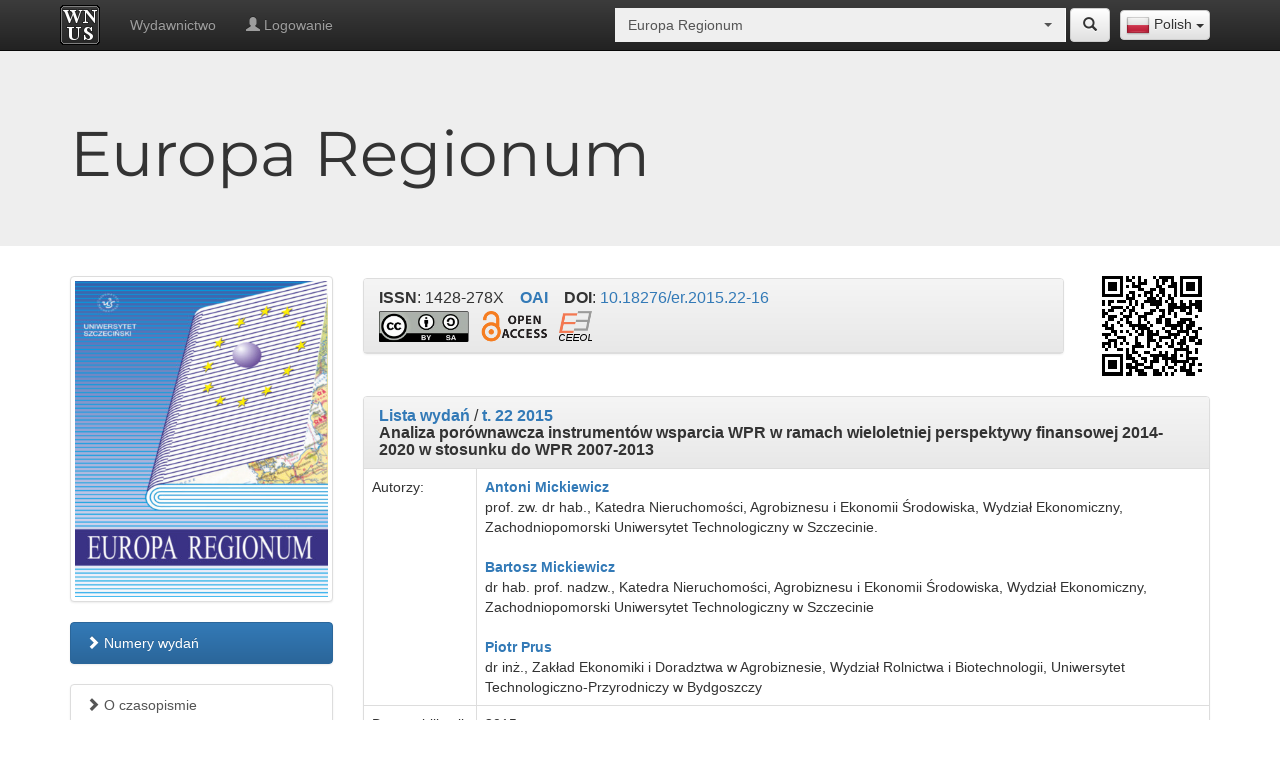

--- FILE ---
content_type: text/html; charset=UTF-8
request_url: https://wnus.usz.edu.pl/er/pl/issue/117/article/1127/
body_size: 9651
content:
<!doctype html>
<html lang="pl">
<head>      
    <meta charset="utf-8">
    <meta http-equiv="X-UA-Compatible" content="IE=edge">
    <meta name="viewport" content="width=device-width, initial-scale=1">
    <meta name="description" content="Wydawnictwo Naukowe Uniwersytetu Szczecińskiego">
    <link rel="icon" href="/bundles/sww/img/favicon.ico"/>
    <title>Analiza porównawcza instrumentów wsparcia WPR w ramach wieloletniej perspektywy finansowej 2014-2020 w stosunku do WPR 2007-2013 - t. 22 2015 -
        Europa Regionum - Wydawnictwo Naukowe Uniwersytetu Szczecińskiego</title>
                <link rel="schema.DC" href="http://purl.org/dc/elements/1.1/" />
        <meta name="DC.Contributor.Sponsor" xml:lang="pl" content="Wydawnictwo Naukowe Uniwersytetu Szczecińskiego"/>
	            <meta name="DC.Creator.PersonalName" content="Antoni Mickiewicz"/>
                    <meta name="DC.Creator.PersonalName" content="Bartosz Mickiewicz"/>
                    <meta name="DC.Creator.PersonalName" content="Piotr Prus"/>
        	<meta name="DC.Date.created" scheme="ISO8601" content="2016-08-25"/>
	<meta name="DC.Date.dateSubmitted" scheme="ISO8601" content="2016-08-25"/>
	<meta name="DC.Date.issued" scheme="ISO8601" content="2015"/>
	<meta name="DC.Date.modified" scheme="ISO8601" content="2026-01-15"/>
                <meta name="DC.Format" scheme="IMT" content="application/pdf"/>
	<meta name="DC.Identifier" content="1127"/>
                    <meta name="DC.Identifier.pageNumber" content="211-226"/>
                            <meta name="DC.Identifier.DOI" content="10.18276/er.2015.22-16"/>
        	<meta name="DC.Identifier.URI" content="https://wnus.usz.edu.pl/er/pl/issue/117/article/1127/"/>
	<meta name="DC.Language" scheme="ISO639-1" content="pl"/>

                    <meta name="DC.Rights" content="Open Access"/>
                    
                    <meta name="DC.Rights" content="cc-by-sa"/>
        
	<meta name="DC.Source" content="Europa Regionum"/>
                    <meta name="DC.Source.ISSN" content="1428-278X"/>
                                <meta name="DC.Source.URI" content="https://wnus.usz.edu.pl/er/"/>
                    <meta name="DC.Source.Volume" content="22"/>
                	<meta name="DC.Title" content="Analiza porównawcza instrumentów wsparcia WPR w ramach wieloletniej perspektywy finansowej 2014-2020 w stosunku do WPR 2007-2013"/>
	<meta name="DC.Type" content="Text.Serial.Journal"/>
	<meta name="DC.Type.articleType" content="Articles"/>
	<meta name="gs_meta_revision" content="1.1" />
	<meta name="citation_journal_title" content="Europa Regionum"/>
                    <meta name="citation_issn" content="1428-278X"/>
                                            <meta name="citation_author" content="Antoni Mickiewicz"/>
                            <meta name="citation_author_institution" content="prof. zw. dr hab., Katedra Nieruchomości, Agrobiznesu i Ekonomii Środowiska, Wydział Ekonomiczny, Zachodniopomorski Uniwersytet Technologiczny w Szczecinie."/>
                                <meta name="citation_author" content="Bartosz Mickiewicz"/>
                            <meta name="citation_author_institution" content="dr hab. prof. nadzw., Katedra Nieruchomości, Agrobiznesu i Ekonomii Środowiska, Wydział Ekonomiczny, Zachodniopomorski Uniwersytet Technologiczny w Szczecinie"/>
                                <meta name="citation_author" content="Piotr Prus"/>
                            <meta name="citation_author_institution" content="dr inż., Zakład Ekonomiki i Doradztwa w Agrobiznesie, Wydział Rolnictwa i Biotechnologii, Uniwersytet Technologiczno-Przyrodniczy w Bydgoszczy"/>
                            <meta name="citation_title" content="Analiza porównawcza instrumentów wsparcia WPR w ramach wieloletniej perspektywy finansowej 2014-2020 w stosunku do WPR 2007-2013"/>
	<meta name="citation_date" content="2015"/>
                    <meta name="citation_volume" content="22"/>
                                    <meta name="citation_firstpage" content="211"/>
                            <meta name="citation_lastpage" content="226"/>
                            <meta name="citation_doi" content="10.18276/er.2015.22-16"/>
        	<meta name="citation_abstract_html_url" content="https://wnus.usz.edu.pl/er/pl/issue/117/article/1127/"/>
        <meta name="citation_language" content="pl"/>
                                    <meta name="citation_pdf_url" content="https://wnus.usz.edu.pl/er/file/article/view/1127.pdf"/>
                
        <script type="application/ld+json">
            {
              "@context": "http://schema.org",
                "@type": "ScholarlyArticle",
                "inLanguage": "pl",
                                                "sameAs": "http://dx.doi.org/10.18276/er.2015.22-16",                "pageEnd": "211",
                "pageStart": "226",
                "name": "Analiza porównawcza instrumentów wsparcia WPR w ramach wieloletniej perspektywy finansowej 2014-2020 w stosunku do WPR 2007-2013",
                "headline": "Analiza porównawcza instrumentów wsparcia WPR w ramach wieloletniej perspektywy finansowej 2014-2020 w stosunku do WPR 2007-2013",
                "author": "Antoni Mickiewicz, Bartosz Mickiewicz, Piotr Prus",
                "image": "https://wnus.usz.edu.pl/er/file/article/view/1127.pdf",                "url": "https://wnus.usz.edu.pl/er/pl/issue/117/article/1127/",
                "datePublished": "2015",
                "isPartOf": {
                    "@type": "PublicationIssue",
                    "datePublished": "2015",
                                        "isPartOf": {
                        "@type": "PublicationVolume",
                                                "isPartOf": {
                            "@type": "Periodical",
                            "name": "Europa Regionum",
                            "issn": [
                                "1428-278X"                                                            ],
                            "sameAs": "http://dx.doi.org/10.18276/er",                            "publisher": "Wydawnictwo Naukowe Uniwersytetu Szczecińskiego",
                            "url": "https://wnus.usz.edu.pl/er/pl/",
                            "thumbnailUrl": "https://wnus.usz.edu.pl/public_files/11/files/1/2205.jpeg"
                        },
                         "sameAs": "http://dx.doi.org/10.18276/er.2015.22",                         "url": "https://wnus.usz.edu.pl/er/pl/issue/117/",
                         "thumbnailUrl": "https://wnus.usz.edu.pl/public_files/11/files/1/2205.jpeg",
                         "publisher": "Wydawnictwo Naukowe Uniwersytetu Szczecińskiego"
                    }
                }
            }
        </script>  
        <link rel="stylesheet" href="/bundles/sww/css/bootstrap.min.css" />
    <link rel="stylesheet" href="/bundles/sww/css/bootstrap-theme.min.css" />
    <link rel="stylesheet" href="/bundles/sww/css/bootstrap-select.min.css" />
    <link rel="stylesheet" href="/bundles/sww/css/main.css" />
    <link rel="stylesheet" href="/bundles/sww/css/site.css" />                <link rel="alternate" href="https://wnus.usz.edu.pl/er/pl/issue/117/article/1127/" hreflang="pl"/>
            <link rel="alternate" href="https://wnus.usz.edu.pl/er/en/issue/117/article/1127/" hreflang="en"/>
        <!-- Just for debugging purposes. Don't actually copy these 2 lines! -->
    <!--[if lt IE 9]><script src="/bundles/sww/js/ie8-responsive-file-warning.js"></script><![endif]-->
    <script src="/bundles/sww/js/ie-emulation-modes-warning.js"></script>

    <!-- HTML5 shim and Respond.js for IE8 support of HTML5 elements and media queries -->
    <!--[if lt IE 9]>
      <script src="https://oss.maxcdn.com/html5shiv/3.7.2/html5shiv.min.js"></script>
      <script src="https://oss.maxcdn.com/respond/1.4.2/respond.min.js"></script>
    <![endif]-->
</head>
<body>
        <nav id="panel-nav" class="navbar navbar-inverse navbar-fixed-top">
        <div class="container">
            <div class="navbar-header">
                <button type="button" class="navbar-toggle collapsed" data-toggle="collapse" data-target="#navbar" aria-expanded="false" aria-controls="navbar">
                    <span class="sr-only">Toggle navigation</span>
                    <span class="icon-bar"></span>
                    <span class="icon-bar"></span>
                    <span class="icon-bar"></span>
                </button>
                <a class="navbar-brand" title="Strona główna" style="padding:5px 15px 5px 5px;" href="/all/pl/">
                    <img class="logo-site" src="/bundles/sww/img/logo.png">
                </a>
            </div>
                
            <div class="lang-selector-float">
                <select id="lang-selector" class="selectpicker select-redirect" data-width="fit"><option data-lang="en" data-content="<img src='/bundles/sww/flags/en.png'> English" value="/er/en/issue/117/article/1127/" >English</option><option data-lang="de" data-content="<img src='/bundles/sww/flags/de.png'> German" value="/er/de/issue/117/article/1127/" >German</option><option data-lang="pl" data-content="<img src='/bundles/sww/flags/pl.png'> Polish" value="/er/pl/issue/117/article/1127/" selected>Polish</option></select>   
            </div>
                
            <div id="top-site-journal" class="nav navbar-form navbar-right select-journal">
               <div class="input-group "><select style="width:100px;" class="selectpicker form-control select-redirect" data-live-search="true" data-size="4" data-style=""><option  value="/all/pl/issue/117/article/1127/" >Wszystkie czasopisma i monografie</option><option  value="/12pulk/pl/issue/117/article/1127/" >12 Pułk Ułanów Podolskich w ikonografii, mapach i dokumentach (1917) 1919–1947</option><option  value="/szwadron/pl/issue/117/article/1127/" >12 Pułk Ułanów Podolskich. Rozkazy Dzienne Szwadronu Dowodzenia</option><option  value="/niecodziennik/pl/issue/117/article/1127/" >366. Szczeciński (nie)codziennik medialny</option><option  value="/40lat/pl/issue/117/article/1127/" >40 lat olimpizmu w Uniwersytecie Szczecińskim (1985–2025)</option><option  value="/plants/pl/issue/117/article/1127/" >A Dictionary of Polish and English Historical and Dialectal Names of Ornamental Plants</option><option  value="/ab/pl/issue/117/article/1127/" >Acta Biologica</option><option  value="/ais/pl/issue/117/article/1127/" >Acta Iuris Stetinensis</option><option  value="/ap/pl/issue/117/article/1127/" >Acta Politica Polonica</option><option  value="/analiza/pl/issue/117/article/1127/" >Analiza finansowa i rynek kapitałowy</option><option  value="/aie/pl/issue/117/article/1127/" >Analiza i Egzystencja</option><option  value="/an/pl/issue/117/article/1127/" >Annales Neophilologiarum</option><option  value="/au/pl/issue/117/article/1127/" >Autobiografia Literatura Kultura Media</option><option  value="/miasta/pl/issue/117/article/1127/" >Badania Miast</option><option  value="/bsh/pl/issue/117/article/1127/" >Biblioteka Szczecina Humanistycznego</option><option  value="/biosphere/pl/issue/117/article/1127/" >Biosphere and Constitution</option><option  value="/cejssm/pl/issue/117/article/1127/" >Central European Journal of Sport Sciences and Medicine</option><option  value="/classroom/pl/issue/117/article/1127/" >Classroom Diversions: Exercises, Games and Writing Tips for Advanced English Language Learners</option><option  value="/cmentarze2/pl/issue/117/article/1127/" >Cmentarze na przedmieściach Lwowa. Przedmieścia południowo-zachodnie. Tom II</option><option  value="/cmentarze/pl/issue/117/article/1127/" >Cmentarze na przedmieściach Lwowa. Przedmieścia północno-wschodnie. Tom I</option><option  value="/cgs/pl/issue/117/article/1127/" >Colloquia Germanica Stetinensia</option><option  value="/cto/pl/issue/117/article/1127/" >Colloquia Theologica Ottoniana</option><option  value="/budynki/pl/issue/117/article/1127/" >Dzieje budynków Uniwersytetu Szczecińskiego do 1945 roku</option><option  value="/diecezja/pl/issue/117/article/1127/" >Dzieje Diecezji Koszalińsko-Kołobrzeskiej</option><option  value="/es/pl/issue/117/article/1127/" >Economics and Sociology</option><option  value="/lubinus/pl/issue/117/article/1127/" >Eilharda Lubinusa słowa i obrazy</option><option  value="/ept/pl/issue/117/article/1127/" >Ekonomiczne Problemy Turystyki</option><option  value="/epu/pl/issue/117/article/1127/" >Ekonomiczne Problemy Usług</option><option  value="/er/pl/issue/117/article/1127/" selected>Europa Regionum</option><option  value="/ejsm/pl/issue/117/article/1127/" >European Journal of Service Management</option><option  value="/film/pl/issue/117/article/1127/" >Film. Historia i Konteksty</option><option  value="/frfu/pl/issue/117/article/1127/" >Finanse, Rynki Finansowe, Ubezpieczenia</option><option  value="/fos/pl/issue/117/article/1127/" >Folia Oeconomica Stetinensia</option><option  value="/haiku/pl/issue/117/article/1127/" >Haiku and Sumi-e Paintings Inspired by the Poetry of Magdalena Szpunar</option><option  value="/historiografia/pl/issue/117/article/1127/" >Historiografia Pomorska</option><option  value="/jubileusz/pl/issue/117/article/1127/" >II Rzeczpospolita. Historia i konteksty</option><option  value="/immunologia/pl/issue/117/article/1127/" >Immunologia w praktyce. Kompendium do ćwiczeń laboratoryjnych z immunologii, immunoonkologii i wirusologii</option><option  value="/inga/pl/issue/117/article/1127/" >Inga Iwasiów dla średnio zaawansowanych. Studia, eseje, relacje</option><option  value="/management1/pl/issue/117/article/1127/" >Intelligent Management and Artificial Intelligence: Trends, Challenges, and Opportunities, Vol.1</option><option  value="/management2/pl/issue/117/article/1127/" >Intelligent Management and Artificial Intelligence: Trends, Challenges, and Opportunities, Vol.2</option><option  value="/inwentarz/pl/issue/117/article/1127/" >Inwentarz archiwalny Kurii Administracji Apostolskiej w Gorzowie Wielkopolskim 1945–1972.</option><option  value="/jbp/pl/issue/117/article/1127/" >Jakościowe Badania Pedagogiczne</option><option  value="/jois/pl/issue/117/article/1127/" >Journal of International Studies</option><option  value="/jonme/pl/issue/117/article/1127/" >Journal of New Media Education</option><option  value="/chemia/pl/issue/117/article/1127/" >Kolorowa chemia…</option><option  value="/wzrok/pl/issue/117/article/1127/" >Korekcja wad wzroku dla optyków okularowych</option><option  value="/koscielne/pl/issue/117/article/1127/" >Kościół i kościelne osoby prawne w prawie administracyjnym</option><option  value="/kosciol/pl/issue/117/article/1127/" >Kościół i wiara w prawie cywilnym materialnym i procesowym</option><option  value="/jonasz/pl/issue/117/article/1127/" >Księga Jonasza. Przewodnik po tekście hebrajskim</option><option  value="/nauka/pl/issue/117/article/1127/" >Kultura języka i język kultury. Materiały do nauki języka polskiego dla studentów ukraińskich</option><option  value="/lekcja/pl/issue/117/article/1127/" >Lekcja wychowania fizycznego w nauczaniu wczesnoszkolnym</option><option  value="/kresy/pl/issue/117/article/1127/" >Liga Narodowa na Rusi 1890–1920. Fragment historii pracy polskiej na kresach południowo-wschodnich</option><option  value="/lr/pl/issue/117/article/1127/" >Linguistic Reports</option><option  value="/miz/pl/issue/117/article/1127/" >Marketing i Zarządzanie</option><option  value="/math/pl/issue/117/article/1127/" >Math & Art. Visual Ways To Represent Symbolic Mathematical Concepts</option><option  value="/me/pl/issue/117/article/1127/" >Meluzyna : dawna literatura i kultura</option><option  value="/argentyna/pl/issue/117/article/1127/" >Nauczanie języka polskiego w Argentynie. Sylwetki współczesnych nauczycieli polonijnych</option><option  value="/spoleczne/pl/issue/117/article/1127/" >Nauki społeczne okiem młodych badaczy</option><option  value="/niezbednik/pl/issue/117/article/1127/" >Niezbędnik młodego nauczyciela</option><option  value="/nk/pl/issue/117/article/1127/" >Nowa Krytyka : czasopismo filozoficzne</option><option  value="/bamberg/pl/issue/117/article/1127/" >O świętym Ottonie z Bambergu – słowem i obrazem</option><option  value="/hydrobiolodzy/pl/issue/117/article/1127/" >Od molekuł do ekosystemów – współczesne badania w hydrobiologii. Streszczenia</option><option  value="/olimpijczycy/pl/issue/117/article/1127/" >Olimpijczycy klubów sportowych województwa zachodniopomorskiego na Igrzyskach XXXIII Olimpiady Paryż 2024</option><option  value="/os/pl/issue/117/article/1127/" >Opuscula Sociologica</option><option  value="/pedagog/pl/issue/117/article/1127/" >Pedagog w meandrach życia społecznego. Księga Jubileuszowa Profesor Barbary Kromolickiej</option><option  value="/pswu/pl/issue/117/article/1127/" >Pedagogika Szkoły Wyższej</option><option  value="/psw/pl/issue/117/article/1127/" >Pedagogika Szkoły Wyższej</option><option  value="/percepcja/pl/issue/117/article/1127/" >Percepcja wzrokowa w grach sportowych</option><option  value="/instytut/pl/issue/117/article/1127/" >Pięćdziesiąt pięć lat Szczecińskiej Historii. Słownik biograficzny pracowników Instytutu Historycznego Uniwersytetu Szczecińskiego</option><option  value="/asocjacyjny1/pl/issue/117/article/1127/" >Polski słownik asocjacyjny. Dwie dekady. Tom 1. Od bodźca do reakcji</option><option  value="/asocjacyjny2/pl/issue/117/article/1127/" >Polski słownik asocjacyjny. Dwie dekady. Tom 2. Od reakcji do bodźca</option><option  value="/bezpieczenstwo/pl/issue/117/article/1127/" >Prawne, merytoryczne, organizacyjne i informacyjne mechanizmy zarządzania sytuacjami kryzysowymi w zinstytucjonalizowanym systemie bezpieczeństwa państwa</option><option  value="/ptil/pl/issue/117/article/1127/" >Problemy Transportu i Logistyki</option><option  value="/ekonomia/pl/issue/117/article/1127/" >Problemy współczesnej ekonomii i finansów. Ujęcie interdyscyplinarne</option><option  value="/profesor/pl/issue/117/article/1127/" >Profesor Zdzisław Chmielewski. Opowieść o Rektorze i Jego Uczelni</option><option  value="/pzp/pl/issue/117/article/1127/" >Przegląd Zachodniopomorski</option><option  value="/archiwa/pl/issue/117/article/1127/" >Przemiany w archiwach uczelnianych w dobie elektronizacji szkół wyższych</option><option  value="/pdp/pl/issue/117/article/1127/" >Przeszłość Demograficzna Polski</option><option  value="/psychologist/pl/issue/117/article/1127/" >Psycholog w oddziale neurochirurgii dziecięcej</option><option  value="/rachunkowosc/pl/issue/117/article/1127/" >Rachunkowość finansowa przedsiębiorstw – zbiór zadań</option><option  value="/refleksje/pl/issue/117/article/1127/" >Refleksje o lekcji wychowania fizycznego. Podręcznik akademicki</option><option  value="/ai/pl/issue/117/article/1127/" >Relacje człowieka z generatywną sztuczną inteligencją</option><option  value="/rk/pl/issue/117/article/1127/" >Rocznik Komparatystyczny</option><option  value="/ris/pl/issue/117/article/1127/" >Rozprawy i Studia</option><option  value="/scr/pl/issue/117/article/1127/" >Scriptor : Czasopismo studenckie</option><option  value="/zeromski/pl/issue/117/article/1127/" >Słownictwo Pism Stefana Żeromskiego</option><option  value="/slownik/pl/issue/117/article/1127/" >Słownik nazw miast województwa zachodniopomorskiego</option><option  value="/mowa/pl/issue/117/article/1127/" >Spór o podstawy teorii czynności mowy</option><option  value="/sa/pl/issue/117/article/1127/" >Studia Administracyjne</option><option  value="/sip/pl/issue/117/article/1127/" >Studia i Prace WNEiZ US</option><option  value="/studia/pl/issue/117/article/1127/" >Studia i Rozprawy</option><option  value="/si/pl/issue/117/article/1127/" >Studia Informatica Pomerania</option><option  value="/sj/pl/issue/117/article/1127/" >Studia Językoznawcze : synchroniczne i diachroniczne aspekty badań polszczyzny</option><option  value="/skk/pl/issue/117/article/1127/" >Studia Koszalińsko-Kołobrzeskie</option><option  value="/sm/pl/issue/117/article/1127/" >Studia Maritima</option><option  value="/sp/pl/issue/117/article/1127/" >Studia Paradyskie</option><option  value="/pisarskie/pl/issue/117/article/1127/" >Studia Pisarskie</option><option  value="/liryka/pl/issue/117/article/1127/" >Szkoła interpretacji liryki, tom 1</option><option  value="/liryka2/pl/issue/117/article/1127/" >Szkoła interpretacji liryki, tom 2</option><option  value="/amortyzacja/pl/issue/117/article/1127/" >Tajemnice amortyzacji</option><option  value="/business/pl/issue/117/article/1127/" >The Application of Financial Analysis in Business Practice</option><option  value="/muzeum/pl/issue/117/article/1127/" >Uniwersyteckie Muzeum Olimpizmu</option><option  value="/wplyw/pl/issue/117/article/1127/" >Wpływ prawa państwowego na życie Kościoła i kościelnych osób prawnych – zagadnienia fundamentalne</option><option  value="/niepelnosprawnosc/pl/issue/117/article/1127/" >Wprowadzenie do studiów o niepełnosprawności</option><option  value="/wf/pl/issue/117/article/1127/" >Współczesne Finanse : Teoria i Praktyka</option><option  value="/wpe/pl/issue/117/article/1127/" >Współczesne Problemy Ekonomiczne</option><option  value="/tradycja/pl/issue/117/article/1127/" >Z badań nad tradycją polskiej pedagogiki : Historyczne aspekty dydaktyki</option><option  value="/niepodlegla/pl/issue/117/article/1127/" >Z myślą o Niepodległej. Działalność polityczna i społeczna Zdzisława Konrada Próchnickiego (1875–1939)</option><option  value="/statek/pl/issue/117/article/1127/" >Zarządzanie statkiem i załogą na towarowych statkach handlowych Polskiej Żeglugi Morskiej we wspomnieniach Eugeniusza Borawskiego</option><option  value="/cwiczenia/pl/issue/117/article/1127/" >Zbiór ćwiczeń leksykalno-gramatycznych z języka niemieckiego dla poziomu A2+</option></select></div> 
                <a href="/er/pl/search/" title="Szukaj" class="btn btn-default ">
                    <span class="glyphicon glyphicon-search" aria-hidden="true"></span>
                </a>
            </div>
            
            <div id="navbar" class="navbar-collapse collapse">
                <ul class="nav navbar-nav">
                                                                        <li >
                                <a href="https://wn.usz.edu.pl/">Wydawnictwo</a>
                            </li>
                                                                    <li><a href="/er/pl/panel/html/-/login"><span class="glyphicon glyphicon-user" aria-hidden="true"></span> Logowanie</a></li>
                </ul>
            </div>
        </div>
    </nav>
    
    <div class="jumbotron">
    <div class="container">
        <div class="row vertical-align">
                                                                <div class="col-md-12">
                
                 
                                                                                                                                                                <h1 class="montserrat">Europa Regionum</h1>
                                                                                                                                                                                                                    </div>
                    </div>
    </div>
</div>
 

<div class="container theme-showcase">
	<div class="row">
		<div class="col-sm-3 cols-md-1"> 
                                        <img class="img-responsive img-thumbnail center-block" src="https://wnus.usz.edu.pl/public_files/11/files/1/2205.jpeg"/>
                        <br>
			<div class="menu-journal">
                            <ul class="list-group">
                                <li>
                                                                             
                                            <a class="list-group-item active" href="/er/pl/issues/">
                                                <span class="glyphicon glyphicon-chevron-right" aria-hidden="true"></span> Numery wydań
                                            </a>
                                                                                                                                                                                    </li>
                            </ul>
                            <ul class="list-group">
                                    <li>
        <a class="list-group-item " href="/er/pl/page/home"> 
                            <span class="glyphicon glyphicon-chevron-right" aria-hidden="true"></span> 
                        O czasopismie
        </a>
            </li>
    <li>
        <a class="list-group-item " href="/er/pl/page/redakcja-radanaukowa"> 
                            <span class="glyphicon glyphicon-chevron-right" aria-hidden="true"></span> 
                        Redakcja/Rada naukowa
        </a>
            </li>
    <li>
        <a class="list-group-item " href="/er/pl/page/reviewprocess"> 
                            <span class="glyphicon glyphicon-chevron-right" aria-hidden="true"></span> 
                        Recenzowanie
        </a>
            </li>
    <li>
        <a class="list-group-item " href="/er/pl/page/etyka"> 
                            <span class="glyphicon glyphicon-chevron-right" aria-hidden="true"></span> 
                        Etyka wydawnicza
        </a>
            </li>
    <li>
        <a class="list-group-item " href="/er/pl/page/dlaautorow"> 
                            <span class="glyphicon glyphicon-chevron-right" aria-hidden="true"></span> 
                        Dla autorów
        </a>
            </li>
    <li>
        <a class="list-group-item " href="/er/pl/page/kontakt"> 
                            <span class="glyphicon glyphicon-chevron-right" aria-hidden="true"></span> 
                        Kontakt
        </a>
            </li>

                            </ul>
			</div>
		</div>
		<div class="col-sm-9 cols-md-1">   
                        <div class="row vertical-align" style="margin-bottom:20px;">
                                                                                                                                                                                                                                                                                                                                    <div class="col-sm-10">
                                    <div class="panel panel-default">
                                        <div class="panel-heading">
                                            <h3 class="panel-title">
                                                
                                                
                                                <nobr><strong>ISSN</strong>: 1428-278X</nobr>
                                                
                                                &nbsp;&nbsp;&nbsp;<nobr><strong><a href="/er/oai/">OAI</a></strong></nobr>
                                                &nbsp;&nbsp;&nbsp;<nobr><strong>DOI</strong>: <a target="_blank" href="https://doi.org/10.18276/er.2015.22-16">10.18276/er.2015.22-16</a></nobr>
                                                <br>
                                                                                                    <a target="_blank" title="CC BY-SA" style="display: inline-block; margin-top:5px;" href="https://creativecommons.org/licenses/by-sa/4.0/deed.pl" ><img width="90" src="/bundles/sww/img/cc-by-sa.png" alt="CC BY-SA"></a>&nbsp;
                                                                                                                                                    &nbsp;<a target="_blank" title="Open Access" style="display: inline-block; margin-top:5px;" href="https://en.wikipedia.org/wiki/Open_access" ><img src="/bundles/sww/img/open_access.png" alt="Open Access"></a>&nbsp;
                                                                                                                                                                                                                                                                                                    &nbsp;<a target="_blank" title="CEEOL" href="https://www.ceeol.com/search/journal-detail?id=1393" ><img src="/bundles/sww/img/ceeol.png" alt="CEEOL"></a>
                                                                                                                                                                                                                                            </h3>
                                        </div>
                                    </div>
                                </div>
                                                        <div class="col-sm-2 hide-small-view">
                                <img class="center-block img-responsive" src="[data-uri]" />
                            </div>
                        </div>
                            <div class="panel panel-default">
                                    <div class="panel-heading">
                                        <h3 class="panel-title">
                                                                                            <strong><a href="/er/pl/issues/">Lista wydań</a></strong> /
                                                                                        <strong><a href="/er/pl/issue/117/">t. 22 2015</a></strong><br>
                                                                                                                                    <strong itemprop="headline">Analiza porównawcza instrumentów wsparcia WPR w ramach wieloletniej perspektywy finansowej 2014-2020 w stosunku do WPR 2007-2013</strong>
                                            
                                        </h3>
                                    </div>
                                    <table class="table table-bordered table-hover">
                                        
                                                                                
                                                                                                                            <tr><td>Autorzy:</td>
                                                <td>
                                                                                                                <strong>
                                                                <a href="/all/pl/search/1/articles/name/Antoni">Antoni</a>
                                                                <a href="/all/pl/search/1/articles/surname/Mickiewicz">Mickiewicz</a>
                                                            </strong> 
                                                                                                                        <br>
                                                            prof. zw. dr hab., Katedra Nieruchomości, Agrobiznesu i Ekonomii Środowiska, Wydział Ekonomiczny, Zachodniopomorski Uniwersytet Technologiczny w Szczecinie.<br><br>
                                                                                                                <strong>
                                                                <a href="/all/pl/search/1/articles/name/Bartosz">Bartosz</a>
                                                                <a href="/all/pl/search/1/articles/surname/Mickiewicz">Mickiewicz</a>
                                                            </strong> 
                                                                                                                        <br>
                                                            dr hab. prof. nadzw., Katedra Nieruchomości, Agrobiznesu i Ekonomii Środowiska, Wydział Ekonomiczny, Zachodniopomorski Uniwersytet Technologiczny w Szczecinie<br><br>
                                                                                                                <strong>
                                                                <a href="/all/pl/search/1/articles/name/Piotr">Piotr</a>
                                                                <a href="/all/pl/search/1/articles/surname/Prus">Prus</a>
                                                            </strong> 
                                                                                                                        <br>
                                                            dr inż., Zakład Ekonomiki i Doradztwa w Agrobiznesie, Wydział Rolnictwa i Biotechnologii, Uniwersytet Technologiczno-Przyrodniczy w Bydgoszczy
                                                                                                    </td>
                                            </tr>
                                                                                
                                                                                                                        
                                                                                                                    
                                                                                                                
                                        <tr><td>Data publikacji całości:</td><td>2015</td></tr>
                                                                            <tr><td>Liczba stron:</td><td>16 (211-226)</td></tr>
                                                                        
                                                                            <tr style="display:none;"><td>Cited-by (Crossref) <span class="label label-info" data-toggle="tooltip" data-placement="top" data-html="true" title="" data-original-title="Dane nt. cytowań pochodzą z serwisu Cited-by, który w tym momencie obejmuje ok. 3% wszystkich polskich cytowań">?</span>:</td>
                                            <td id="cited-by-crossref-count" 
                                                link-count="/er/pl/api/json/cited-by-crossref-count/1127"
                                                link-text="/er/pl/api/json/cited-by-crossref-text/1127"
                                                >
                                                <span class="glyphicon glyphicon-refresh glyphicon-spin"></span>
                                            </td>
                                        </tr>
                                                                        
                                                                        
                                                                        </table>
                            </div>
                                    
                                                                                    
                                                                                    
                                                                                    
                            
                                                            <div class="panel panel-default">
                                    <div class="panel-heading">
                                        <a class="btn btn-sm btn-primary btn-panel-download" href="/er/file/article/download/1127.pdf">Pobierz plik</a>
                                        <h3 class="panel-title"><strong>Plik artykułu</strong></h3>
                                    </div>
                                                                            <div class="panel-body hide-small-view">
                                              <embed width="100%" height="800" type='application/pdf' src="https://wnus.usz.edu.pl/public_files/11/articles/1/1127/1/2485.pdf">
                                        </div>
                                                                    </div>
                                                        
                                                        
                            <div id="cited-by-crossref-text" class="panel panel-default" style="display:none;">
                                <div class="panel-heading">
                                    <h3 class="panel-title"><strong>Cited-by (Crossref) <span class="label label-info" data-toggle="tooltip" data-placement="top" data-html="true" title="" data-original-title="Dane nt. cytowań pochodzą z serwisu Cited-by, który w tym momencie obejmuje ok. 3% wszystkich polskich cytowań">?</span></strong></h3>
                                </div>
                                <div class="table-responsive">
                                    <table class="table table-bordered table-hover">
                                        <tr><td><span style="margin:20px;" class="glyphicon glyphicon-refresh glyphicon-spin"></span></td></tr>
                                    </table>
                                </div>
                            </div>

		</div>

	</div>
</div>
            
    
    <footer class="footer">
        <div class="container">
            <p class="text-muted">    <div style="float:left">
        &copy; 2026 WNUS | <a href="/all/pl/rules/">Regulamin</a> | <a target="_blank" href="http://wn.usz.edu.pl/">Wydawnictwo Naukowe Uniwersytetu Szczecińskiego</a>
            </div> 
    <div style="float:right;"> 
    </div>
    <div style="clear: both;"></div>
</p>
        </div>
    </footer>   
    <script src="/bundles/sww/js/jquery-1.12.3.min.js"></script>
    <script src="/bundles/sww/js/main-preload.js"></script>
        <script src="/bundles/sww/js/bootstrap.min.js"></script>
    <script src="/bundles/sww/js/bootstrap-select.min.js"></script>
    <script src="/bundles/sww/js/ie10-viewport-bug-workaround.js"></script>
    <script src="/bundles/sww/js/main.js"></script>
        <script src="/bundles/sww/js/site.js"></script>
    
    <!-- Global site tag (gtag.js) - Google Analytics -->
    <script async src="https://www.googletagmanager.com/gtag/js?id=UA-115184489-1"></script>
    <script>
      window.dataLayer = window.dataLayer || [];
      function gtag(){dataLayer.push(arguments);}
      gtag('js', new Date());

      gtag('config', 'UA-115184489-1');
    </script>
</body>
</html>
